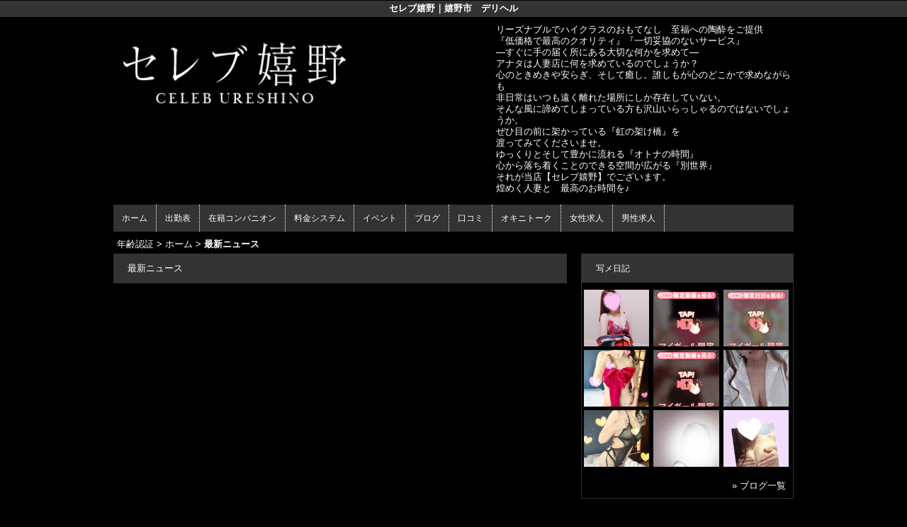

--- FILE ---
content_type: text/html; charset=UTF-8
request_url: https://www.celeb-saga.net/top/news/
body_size: 3593
content:
<!DOCTYPE html>
<html xmlns:og="http://ogp.me/ns#" xmlns:mixi="http://mixi-platform.com/ns#" xmlns:fb="http://www.facebook.com/2008/fbml">
  <head>
    <meta name="viewport" content="width=device-width,initial-scale=1.0;">
    <meta name="referrer" content="unsafe-url">
    <meta charset="UTF-8" />
    <title>セレブ嬉野 (デリヘル/嬉野・太良町・白石町) | 最新ニュース</title>
    <link rel="shortcut icon" href="https://www.celeb-saga.net/favicon.ico">    <meta name="keywords" content="" />
    <meta name="description" content="" />
    <meta name="generator" content="ImpressPages CMS" />
<!--    <meta name="viewport" content="user-scalable=no" /> -->
    <link href="https://www.celeb-saga.net/core/2.6/ip_themes/theme_a_01/ip_content.css" rel="stylesheet" type="text/css" />
    <link href="https://www.cityheaven.net/css/feesmart.css?pcmode=sp" rel="stylesheet" type="text/css" />
    <link href="https://www.celeb-saga.net/core/2.6/ip_themes/theme_a_01/css/base.css" rel="stylesheet" type="text/css" />
    <link href="https://www.celeb-saga.net/core/2.6/ip_themes/theme_a_01/css/widget.css" rel="stylesheet" type="text/css" />
    <link href="https://www.celeb-saga.net/core/2.6/ip_themes/theme_a_01/css/page.css" rel="stylesheet" type="text/css" />
    <link href="https://www.celeb-saga.net/core/2.6/ip_plugins/hpbuilder/hpb_gravure/widget/HpbGravure/public/photobox.css" rel="stylesheet" type="text/css" />
    <link href="https://www.celeb-saga.net/core/2.6/ip_plugins/hpbuilder/hpb_gravure/widget/HpbGravure/public/photobox.ie.css" rel="stylesheet" type="text/css" />
    <link href="https://www.celeb-saga.net/core/2.6/ip_plugins/hpbuilder/hpb_ranking/widget/HpbRanking/public/HpbRanking.css" rel="stylesheet" type="text/css" />
    <link href="https://www.celeb-saga.net/core/2.6/ip_plugins/hpbuilder/hpb_slide/widget/HpbSlide/public/HpbSlide.css" rel="stylesheet" type="text/css" />


    <!--[if (lt IE 9) & (!IEMobile)]>
    <script type="text/javascript" src="https://www.celeb-saga.net/core/2.6/ip_themes/theme_a_01/js/html5.js"></script>
    <script type="text/javascript" src="https://www.celeb-saga.net/core/2.6/ip_themes/theme_a_01/js/respond.src.js"></script>
    <![endif]-->

    <link rel="canonical" href="https://www.celeb-saga.net/top/news/">
    <script type="application/ld+json">
{
  "@context": "http://schema.org",
  "@type": "WebSite",
  "name": "セレブ嬉野.",
  "url": "http://www.celeb-saga.net/"
}
</script>
  </head>
  <body>
    <!-- Google Tag Manager (noscript) -->
<noscript><iframe src="https://www.googletagmanager.com/ns.html?id=GTM-54KRLB4"
height="0" width="0" style="display:none;visibility:hidden"></iframe></noscript>
<!-- End Google Tag Manager (noscript) -->

<!-- Google tag (gtag.js) -->
<script async src="https://www.googletagmanager.com/gtag/js?id=G-XQSBNJZ75F"></script>
<script>
  window.dataLayer = window.dataLayer || [];
  function gtag(){dataLayer.push(arguments);}
  gtag('js', new Date());

  gtag('config', 'G-XQSBNJZ75F');
</script>        <div class="indexheader">
    <h1 class="">セレブ嬉野｜嬉野市　デリヘル</h1>    </div>
    <div id="wrapper">
      <div id="container">
<!-- VVV header-->
        <header id="global-header" class="padding-setting">
          <div class="clear">
                            <p id="show-menu"><a href="#"><i></i></a></p>
                        <h1 class="float-left"><div class="logo ">
    <a href="https://www.celeb-saga.net/top/" style="color: rgb(0, 0, 0); ">
        <img src="https://www.celeb-saga.net/website/w4633/image/20_07__PC_1.png" alt="Logo" />
    </a>
</div>
</h1>
              <div id="shoptel">
    <a class="shoptel" href="tel:070-7588-2480"><img src="https://www.celeb-saga.net/core/2.6/ip_themes/theme_a_01/img/icon_sinri.png" width="18" height="16"><span>お店に電話する</span></a>
    <div class="teltext" style="color:#ff00ff; ">
      <a href="tel:070-7588-2480"><span class="txt-color">TEL.070-7588-2480</span></a>
    </div>
  </div>
            <div id="headerin" class="float-right">
              <div id=pc_shopdata class=""><p>リーズナブルでハイクラスのおもてなし　至福への陶酔をご提供<br />『低価格で最高のクオリティ』『一切妥協のないサービス』</p>
<p>―すぐに手の届く所にある大切な何かを求めて―</p>
<p>アナタは人妻店に何を求めているのでしょうか？<br />心のときめきや安らぎ、そして癒し。誰しもが心のどこかで求めながらも<br />非日常はいつも遠く離れた場所にしか存在していない。<br />そんな風に諦めてしまっている方も沢山いらっしゃるのではないでしょうか。<br />ぜひ目の前に架かっている『虹の架け橋』を<br />渡ってみてくださいませ。<br />ゆっくりとそして豊かに流れる『オトナの時間』<br />心から落ち着くことのできる空間が広がる『別世界』</p>
<p>それが当店【セレブ嬉野】でございます。</p>
<p>煌めく人妻と　最高のお時間を♪</p></div>            </div>
                      </div>
        </header>
<!-- AAA header-->

    
<!-- VVV global navi-->
<nav id="global-nav">
        
<ul class="global_menu">
<li><a href="https://www.celeb-saga.net/top/">ホーム</a></li>
<li class="nav"><a href="https://www.celeb-saga.net/top/schedule/">出勤表</a></li>
<li class="nav"><a href="https://www.celeb-saga.net/top/girls/">在籍コンパニオン</a></li>
<li class="nav"><a href="https://www.celeb-saga.net/top/system/">料金システム</a></li>
<li class="nav"><a href="https://www.celeb-saga.net/top/event/">イベント</a></li>
<li class="nav"><a href="https://www.cityheaven.net/saga/A4103/A410303/ureshino_celeb/diarylist/?of=y2">ブログ</a></li>
<li class="nav"><a href="https://www.cityheaven.net/saga/A4103/A410303/ureshino_celeb/reviews/?of=y2">口コミ</a></li>
<li class="nav"><a href="https://www.cityheaven.net/saga/A4103/A410303/ureshino_celeb/girllist/okinitalk/">オキニトーク</a></li>
<li class="nav"><a href="https://www.girlsheaven-job.net/saga/ma-91/sa-332/ureshino_celeb/?of=y">女性求人</a></li>
<li class="nav menuend"><a href="https://mensheaven.jp/10/ureshino_celeb/?of=y">男性求人</a></li>
</ul>
    </nav>

<!-- AAA global navi-->


<!-- VVV contents-->
<div id="contents">

<div id="topicpass">

    <ul class="wc_font_color">
        
                <li><a href="https://www.celeb-saga.net/">年齢認証</a>&nbsp;&gt;&nbsp;</li>
                
                    <li><a href="https://www.celeb-saga.net/top/">ホーム</a>&nbsp;&gt;&nbsp;</li>
                    <li><strong >最新ニュース</strong></li>
                        
    </ul>

</div>

<div id="main" class="float-left">


<section id="news" class="section">
<h2>最新ニュース</h2>
</section>
</div><!-- AAA main-->

<!-- VVV sidenav-->
<nav id="sidenav" class="float-right padding-setting">

  <div id="ipBlock-side" class="ipBlock">
<div id="ipWidget-2500" class="ipWidget ipPreviewWidget ipWidget-HpbBlog ipLayout-default">

<section id="pickup-item" class="section section-sidenav">
    <h2 id="wc_band_color">写メ日記</h2>
          <article class="pickup-block">
        <figure>

                      <a href="https://www.cityheaven.net/q/ureshino_celeb/A6GirlKeitaiDiaryList/?girlId=42575459&amp;of=y" target="_blank">
                      <img src="https://img.cityheaven.net/img/girls/q/ureshino_celeb/grdr0042575459_0772023834pc.jpg" />
                      </a>
          
        </figure>
      </article>
          <article class="pickup-block">
        <figure>

                      <a href="https://www.cityheaven.net/q/ureshino_celeb/A6GirlKeitaiDiaryList/?girlId=39288836&amp;of=y" target="_blank">
                      <img src="https://img.cityheaven.net/img/girls/q/ureshino_celeb/grdr0039288836_0772042157pc.jpg" />
                      </a>
          
        </figure>
      </article>
          <article class="pickup-block">
        <figure>

                      <a href="https://www.cityheaven.net/q/ureshino_celeb/A6GirlKeitaiDiaryList/?girlId=52373751&amp;of=y" target="_blank">
                      <img src="https://img.cityheaven.net/img/girls/q/ureshino_celeb/grdr0052373751_0772030440pc.jpg" />
                      </a>
          
        </figure>
      </article>
          <article class="pickup-block">
        <figure>

                      <a href="https://www.cityheaven.net/q/ureshino_celeb/A6GirlKeitaiDiaryList/?girlId=36320381&amp;of=y" target="_blank">
                      <img src="https://img.cityheaven.net/img/girls/q/ureshino_celeb/grdr0036320381_0772028333pc.jpg" />
                      </a>
          
        </figure>
      </article>
          <article class="pickup-block">
        <figure>

                      <a href="https://www.cityheaven.net/q/ureshino_celeb/A6GirlKeitaiDiaryList/?girlId=42575459&amp;of=y" target="_blank">
                      <img src="https://img.cityheaven.net/img/girls/q/ureshino_celeb/grdr0042575459_0772026480pc.jpg" />
                      </a>
          
        </figure>
      </article>
          <article class="pickup-block">
        <figure>

                      <a href="https://www.cityheaven.net/q/ureshino_celeb/A6GirlKeitaiDiaryList/?girlId=61385327&amp;of=y" target="_blank">
                      <img src="https://img.cityheaven.net/img/girls/q/ureshino_celeb/grdr0061385327_0772003569pc.jpg" />
                      </a>
          
        </figure>
      </article>
          <article class="pickup-block">
        <figure>

                      <a href="https://www.cityheaven.net/q/ureshino_celeb/A6GirlKeitaiDiaryList/?girlId=36320381&amp;of=y" target="_blank">
                      <img src="https://img.cityheaven.net/img/girls/q/ureshino_celeb/grdr0036320381_0772000521pc.jpg" />
                      </a>
          
        </figure>
      </article>
          <article class="pickup-block">
        <figure>

                      <a href="https://www.cityheaven.net/q/ureshino_celeb/A6GirlKeitaiDiaryList/?girlId=54442266&amp;of=y" target="_blank">
                      <img src="https://img.cityheaven.net/img/girls/q/ureshino_celeb/grdr0054442266_0771923149pc.jpg" />
                      </a>
          
        </figure>
      </article>
          <article class="pickup-block">
        <figure>

                      <a href="https://www.cityheaven.net/q/ureshino_celeb/A6GirlKeitaiDiaryList/?girlId=55292580&amp;of=y" target="_blank">
                      <img src="https://img.cityheaven.net/img/girls/q/ureshino_celeb/grdr0055292580_0771977279pc.jpg" />
                      </a>
          
        </figure>
      </article>
    
    <p class="right clear">
        <span class="wc_font_color"><a href="https://www.celeb-saga.net/top/blog/">&raquo; ブログ一覧</a></span>
    </p>
</section>
</div>
<div id="ipWidget-2502" class="ipWidget ipPreviewWidget ipWidget-HpbNewface ipLayout-default">
</div>
</div>

</nav>
<!-- AAA sidenav-->

</div><!-- AAA contents-->

<p id="pagetop-navi"><a href="#">▲ページの先頭へ戻る</a></p>
<footer id="global-footer">
<a href="https://www.celeb-saga.net/">
<p class="copyright">Copyright © セレブ嬉野 All Rights Reserved.</p></a>
</footer><!-- AAA footer-->

</div><!-- AAA container-->
</div><!-- AAA wrapper-->

<script>
var ip = {
    baseUrl : "https:\/\/www.celeb-saga.net\/",
    libraryDir : "core\/2.6\/ip_libs\/",
    themeDir : "core\/2.6\/ip_themes\/",
    moduleDir : "core\/2.6\/ip_cms\/modules\/",
    theme : "theme_a_01",
    zoneName : "top",
    pageId : "82",
    revisionId : "200"};
</script>
                        <script type="text/javascript" src="https://www.celeb-saga.net/core/2.6/ip_libs/js/jquery/jquery.js"></script>
                                        <script type="text/javascript" src="https://www.celeb-saga.net/core/2.6/ip_libs/js/colorbox/jquery.colorbox.js"></script>
                                        <script type="text/javascript" src="https://www.celeb-saga.net/core/2.6/ip_themes/theme_a_01/js/common.js"></script>
                                        <script type="text/javascript" src="https://www.celeb-saga.net/core/2.6/ip_themes/theme_a_01/js/jquery.flexslider-min.js"></script>
                                        <script type="text/javascript" src="https://www.celeb-saga.net/core/2.6/ip_themes/theme_a_01/site.js"></script>
                                        <script type="text/javascript" src="https://www.celeb-saga.net/core/2.6/ip_libs/js/hpb/responsive.js"></script>
                                            <script type="text/javascript" src="https://www.celeb-saga.net/core/2.6/ip_libs/js/jquery-tools/jquery.tools.form.js"></script>
                                        <script type="text/javascript" src="https://www.celeb-saga.net/core/2.6/ip_cms/modules/standard/content_management/public/widgets.js"></script>
                                        <script type="text/javascript" src="https://www.celeb-saga.net/tinymceConfig.js"></script>
                                        <script type="text/javascript" src="https://www.celeb-saga.net/validatorConfig.js"></script>
                                            <script type="text/javascript" src="https://www.celeb-saga.net/core/2.6/ip_libs/js/jquery-tools/jquery.tools.form.js"></script>
                                            <script type="text/javascript" src="https://www.celeb-saga.net/core/2.6/ip_cms/modules/community/user/public/ipUser.js"></script>
                                            <script type="text/javascript" src="https://www.celeb-saga.net/core/2.6/ip_plugins/hpbuilder/hpb_gravure/widget/HpbGravure/public/gravurePreview.js"></script>
                                        <script type="text/javascript" src="https://www.celeb-saga.net/core/2.6/ip_plugins/hpbuilder/hpb_gravure/widget/HpbGravure/public/photobox.js"></script>
                                        <script type="text/javascript" src="https://www.celeb-saga.net/core/2.6/ip_plugins/hpbuilder/hpb_slide/widget/HpbSlide/public/HpbSlide.js"></script>
                    </body>
</html>


--- FILE ---
content_type: text/css
request_url: https://www.celeb-saga.net/core/2.6/ip_themes/theme_a_01/css/page.css
body_size: 1599
content:
@charset "utf-8";
/*====================
編集部のつぶやき
====================*/
#main{position:relative; padding-bottom:0px; margin-bottom:0px;}
#editors-twitter{
    width:90%;
    position:absolute; bottom:0;
    overflow:hidden;
}
#editors-twitterin{
    padding:10px 10px 8px; margin-left:49px; background-color:#E0EEF5;
    -webkit-border-radius:3px; -moz-border-radius:3px;
    line-height:1.1em;
    overflow:hidden; position:relative;
}
#editors-twitterin ul{width:999999px;}
#editors-twitterin li{position:relative; margin:0 10px; overflow:hidden;}
#editors-twitterin li span{display:block; float:left; margin-right:30px; white-space:nowrap;}

/*====================
contents layout setting
====================*/
/*Tips*/
#tips h2{background-color:#4797d2;}
#tips figure{float:left; margin-right:10px;}

/*blog*/
#blog h2{background-color:#bb5ba2;}
#blog figure{float:left; margin-right:10px;}
#blog time{padding-left:25px; padding-bottom:2px; vertical-align:middle;}

/*スーパー読者ブログ*/
#sudoku h2{background-color:#fd6a6a;}
#sudoku h3{font-weight:normal; padding:10px 10px 8px 10px; margin-bottom:10px; background-color:#fff; border:1px solid #e4e4e4;}
#sudoku figure{float:left; margin-right:10px;}
#sudoku time{padding-left:25px; padding-bottom:2px; vertical-align:middle;}

/*present*/
#present h2{background-color:#8e8e8e;}
#present .entry-block{width:100%; padding:0 0 15px;}
#present .entry-block a{padding:0 10px;}
#present .entry-block time{
    display:inline-block; /display: inline; /zoom: 1; vertical-align:middle;
    margin-right:10px; padding-left:25px; padding-top:2px; padding-bottom:1px;
}
#present .entry-block p{display:inline-block; /display: inline; /zoom: 1; vertical-align:middle;}

/*information*/
#information h2{background-color:#464646;}
#information .entry-block{width:100%; padding:0 0 15px;}
#information .entry-block a{padding:0 10px;}
#information .entry-block time{
    display:inline-block; /display: inline; /zoom: 1; vertical-align:middle;
    margin-right:10px; padding-left:25px; padding-top:2px; padding-bottom:1px;
}
#information .entry-block p{display:inline-block; /display: inline; /zoom: 1; vertical-align:middle;}

.pl0 {margin-left: 0; overflow: hidden; display: block;}

/*newface*/
.pickup{
  padding:0; margin-bottom:0px;
  border:none;
  text-align:center;
  position:relative;
}
.pickup h3{background:#333; color:#FFF; font-weight: normal;margin-bottom: 0px;margin-top: 15px;padding: 13px 0 13px 20px;}
.pickup-recipe { background:none; }
div.newface{
    clear:both;
    display:block;
    overflow:hidden;
    border-bottom: 1px dotted #666;
    padding: 0;
}
div.newface div.profile{
    text-align:left;
}
div.newface div.profile div.comment{
    padding: 3px 8px 0 8px;
}
div.newface figure{
        float:left;
        width:30%;
        display:block;
        overflow:hidden;
        height: auto;
}
li.shukkinicon {
    color: #FFF;
    text-align: center;
    background: #F39;
    padding: 2px 0;
    margin-bottom: 3px;
}
li.make_icon {
    margin-top: 8px;
}
.make_icon span {
    background: #333;
    color: #FFF;
    padding: 2px 4px;
}
div#shukkin_list table tr td {
    border-right: 1px solid #CCCCCC;
    text-align: center;
    vertical-align: middle;
    font-size: 11px;
}
div#shukkin_list {
    border-left: 1px solid #CCCCCC;
    border-top: 1px solid #CCCCCC;
}
div#shukkin_list table tr th {
    border-bottom: 1px solid #CCCCCC;
    border-right: 1px solid #CCCCCC;
    text-align: center;
    vertical-align: middle;
    font-size: 10px;
}
div#shukkin_list table tr th.topbox{
    word-break: break-all;
    width: 60px;
}
div#shukkin_list table tr a{
	color: #000;
}
div#shukkin_list table tr a:hover {
    text-decoration:underline; color: #C90;
}

div#shukkin_list table tr th.week {
    background: none repeat scroll 0 0 #FFFFFF;
}
nav#sidenav {
    display: none;
}
div#shukkin_list table tr td div.holiday {
    background: none repeat scroll 0 0 #333333;
    display: block;
    height: 82px;
}
div.shukkin_container {
    border-bottom: 1px solid #CCCCCC;
    margin-top: 20px;
}
div#shukkin_list table tr td img{
    width: 65px;
}
div.time {
    padding-bottom: 5px;
    padding-left: 5px;
}
.entry-block {
    padding: 0;
}

p.blog_body {
    border: 1px solid #CCCCCC;
    background: #FFF;
    padding: 5px;
    margin-top: 5px;
    margin-left: 85px;
    font-size: 12px;
}
td.shukkin_img {
    width: 60px;
}
div.system {
    width: 90%;
    margin: 0 auto;
}

/*PC用*/
@media only screen and (min-width:768px){

    /*entry layout*/
    .entry-block{width:100%;}
    
    /*編集部のつぶやき*/
    #main{padding-bottom:0; margin-bottom:0;}
    
    /*newface*/
    .pickup{
        margin-bottom    : 10px;
        background-color : #fff;
        text-align       : left;
        position         : relative;
    }
    .pickup h3{background:#333; color:#FFF;font-weight:normal;margin-bottom: 10px;margin-top: 0px;}
    .pickup-recipe { background:none; }
    div.newface div.profile{
    text-align:center;
    }
    div.newface figure{
        text-align:center;
        float:none;
        width:100%;
        overflow: hidden;
    }
    div.newface{
    clear:both;
    display:block;
    overflow:hidden;
    border-bottom: 1px dotted #666;
    padding: 10px 0;
    }
    div#shukkin_list table tr th {
    border-bottom: 1px solid #CCCCCC;
    border-right: 1px solid #CCCCCC;
    text-align: center;
    vertical-align: middle;
    font-size: 12px;
    }
    nav#sidenav {
        display: block;
    }
    div#shukkin_list table tr td img{
    width: 80px;
    }
    div#shukkin_list table tr td div.holiday {
    background: none repeat scroll 0 0 #333333;
    display: block;
    height: 110px;
    }
    div#shukkin_list table tr td {
    border-right: 1px solid #CCCCCC;
    text-align: center;
    vertical-align: middle;
    font-size: 12px;
    }
    td.spnone,th.spnone {
    display: table-cell;
    }
    div#shukkin_list table tr th.topbox{
    word-break: break-all;
    width: 90px;
    }
    td.shukkin_img {
    width: 90px;
    }
    
}
